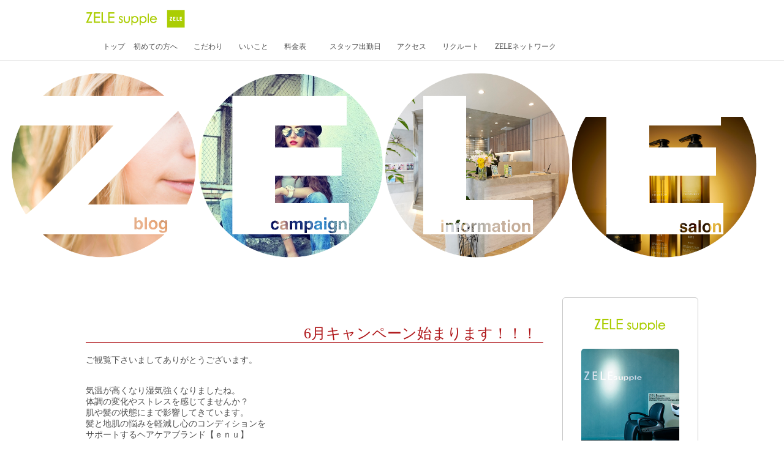

--- FILE ---
content_type: text/html; charset=utf-8
request_url: https://zele-itohan.net/dp/index.cgi?page=2&field=2
body_size: 12466
content:
<!doctype html>
<html>
<head>
<meta charset="utf-8">
<title>ZELEせんげん台　いつでもきれいに</title>
<meta http-equiv="X-UA-Compatible" content="IE=10" />
<meta name="viewport" content="width=device-width,minimum-scale=1.0,
maximum-scale=1.0,initial-scale=1, user-scalable=no">
<!--  -->
<link href="https://zele-itohan.net/css/style.css" rel="stylesheet" type="text/css" />
<link href="https://zele-itohan.net/css/style_tab.css" rel="stylesheet" type="text/css"
 media="screen and (max-width:996px)">
<link href="https://zele-itohan.net/css/style_phone.css" rel="stylesheet" type="text/css"
 media="screen and (max-width: 640px)">
 <!--  -->
<script type="text/javascript" src="https://zele-itohan.net/js/jquery.js"></script>
<script type="text/javascript" src="https://zele-itohan.net/js/javascript.js"></script><script type="text/javascript" src="https://zele-itohan.net/js/yuga.js"></script>
<script type="text/javascript">

$(function($) {
  
	var nav    = $('.nav'),
   		offset = nav.offset();
  
	$(window).scroll(function () {
 		 if($(window).scrollTop() > offset.top) {
  		  nav.addClass('fixed');
 		 } else {
  		  nav.removeClass('fixed');
 		 }
	});
});


</script>
</head>

<body >
<a name="ptop" id="ptop"></a>
<div id="header">
  <p><img src="https://zele-itohan.net/images/supple_31.gif" /></p>
</div>
<div id="menu" class="nav">
  <ul>
    <li><a href="https://zele-itohan.net/index.html">トップ</a></li>
    <li><a href="https://zele-itohan.net/hajimeteno.html">初めての方へ</a>　</li>
    <li><a href="https://zele-itohan.net/kodawari.html">こだわり</a>　</li>
    <li><a href="https://zele-itohan.net/iikoto.html">いいこと</a>　</li>
    <li><a href="https://zele-itohan.net/menu.html">料金表　</a>　</li>
    <li><a href="https://zele-itohan.net/staff.html">スタッフ出勤日</a>　</li>
    <li><a href="https://zele-itohan.net/access.html">アクセス　</a></li>
    <li><a href="https://zele-itohan.net/rikuruto.html">リクルート</a>　</li>
    <li><a href="http://www.zele-net.com/" target="_blank">ZELEネットワーク</a></li>
  </ul>
</div>
<!-- -->
<div id="top_img">
<a href="http://www.zele-itohan.net/dp/index.cgi?field=1"><img src="http://www.zele-itohan.net/images/top_img/001.jpg" id="top_photo" alt="" /><img src="http://www.zele-itohan.net/images/z.png" id="top_photo_mask" class="btn"/></a>
<a href="http://www.zele-itohan.net/dp/index.cgi?field=2"><img src="http://www.zele-itohan.net/images/top_img/002.jpg" id="top_photo" alt="" /><img src="http://www.zele-itohan.net/images/e.png" id="top_photo_mask" class="btn"/></a>
<a href="http://www.zele-itohan.net/thanks.html"><img src="http://www.zele-itohan.net/images/top_img/003.jpg" id="top_photo" alt="" /><img src="http://www.zele-itohan.net/images/l.png" id="top_photo_mask" class="btn"/></a>
<a href="http://www.zele-itohan.net/salon.html"><img src="http://www.zele-itohan.net/images/top_img/004.jpg" id="top_photo" alt="" /><img src="http://www.zele-itohan.net/images/e2.png" id="top_photo_mask" class="btn"/></a>
</div>
<!-- --><div id="top_con">
<div id="navi">
 <p align="center"><img src="https://zele-itohan.net/images/supple_32.gif" alt=""/></p>
   
    <p align="center"> <img src="https://zele-itohan.net/images/salon.jpg" alt="" class="navi_ph"/></p>
    <p class="yta">ZELEせんげん台    </p>
    <p>Phone 048－977-3117<br>せんげん台駅徒歩5分<br>
      セブンタウン2階<br>
      年中無休朝９時～<br>
      行きたい時にすぐ行ける！<br>
      大型駐車場完備</p>  <p class="yta">ZELE 北越谷   </p>
    <p>Phone 048-940-0171<br>
      北越谷駅西口から徒歩1分<br>
      火曜定休朝９時～<br>
      行きたい時にすぐ行ける！<br>
    </p>
  
  
	<div class="block">
		 <p class="yta">新着情報</p>
		
			<span class="10px;">2025/06/19</span> <br>
<a href="https://zele-itohan.net/dp/archives/519.html">おススメ新商品のご案内</a>
		 <br>		
			<span class="10px;">2025/06/17</span> <br>
<a href="https://zele-itohan.net/dp/archives/518.html">社員旅行</a>
		 <br>		
			<span class="10px;">2025/06/16</span> <br>
<a href="https://zele-itohan.net/dp/archives/517.html">商品キャンペーンが始まりました！</a>
		 <br>		
			<span class="10px;">2025/05/25</span> <br>
<a href="https://zele-itohan.net/dp/archives/516.html">臨時休業のお知らせ</a>
		 <br>		
			<span class="10px;">2025/05/15</span> <br>
<a href="https://zele-itohan.net/dp/archives/515.html">キャンペーン</a>
		 <br>		
			<span class="10px;">2025/05/12</span> <br>
<a href="https://zele-itohan.net/dp/archives/514.html">新入荷！！</a>
		 <br>		
			<span class="10px;">2025/04/04</span> <br>
<a href="https://zele-itohan.net/dp/archives/513.html">駐車場、有料化のお知らせ</a>
		 <br>		
		
	</div>
<ul>
      <li><a href="https://zele-itohan.net/index.html">トップ</a></li>
      <li><a href="https://zele-itohan.net/hajimeteno.html">初めての方へ</a>　</li>
      <li><a href="https://zele-itohan.net/kodawari.html">こだわり</a>　</li>
      <li><a href="https://zele-itohan.net/iikoto.html">いいこと</a>　</li>
      <li><a href="https://zele-itohan.net/menu01.html">メニュー</a>　</li>
      <li><a href="https://zele-itohan.net/staff.html">スタッフ出勤日</a>　</li>
      <li><a href="https://zele-itohan.net/access.html">アクセス　</a></li>
      <li><a href="https://zele-itohan.net/rikuruto.html">リクルート</a>　</li>
      <li><a href="https://zele-itohan.net/http://www.zele-net.com/" target="_blank">ZELEネットワーク</a></li>
    </ul>
</div>
<div id="top_cont">
	<div id="diary"><div id="mob_img">

		<div class="diary">
			<h2>6月キャンペーン始まります！！！</h2>
			<div class="text">
				<!--<p></p>-->
				<!--<p></p>-->
				<p>ご観覧下さいましてありがとうございます。</p><p><br />気温が高くなり湿気強くなりましたね。<br />体調の変化やストレスを感じてませんか？<br />肌や髪の状態にまで影響してきています。<br />髪と地肌の悩みを軽減し心のコンディションを<br />サポートするヘアケアブランド【ｅｎｕ】</p><p> <br /> <a href="https://zele-itohan.net/dp/index.cgi?mode=image&amp;upfile=405-1.jpg" class="top"><img src="https://zele-itohan.net/dp/data/upfile/405-1.jpg" alt="ファイル 405-1.jpg" width="200" /></a>　</p><p></p><p>　<br /><span style="font-size:16px;color:#ff0080;">6月限定ｅｎｕシャンプーデビューキャンペーン</span></p><p></p><p><span style="font-size:15px;color:Black;">cut＋ケアcol+enuシャンプー+enuトリートメント</span><br /><span style="font-size:15px;color:Purple;">合計金額20570円⇒18370円</span></p><p></p><p><span style="font-size:15px;color:Black;">cut+ケアpw+enuシャンプー+enuトリートメント</span><br /><span style="font-size:15px;color:Purple;">合計金額19570円⇒17370円<br /></span></p><p><span style="font-size:15px;color:#ff0080;">オラプレックス（2200円）を無料サービスさせて頂きます。<br />vip会員様割引併用対象です。<br /></span></p><p>是非体感してみて下さい。<br />お待ちしております。</p><p>ZELEせんげん台店</p><p></p><p></p><p></p><p>　　　　</p>
			</div>
			<ul class="info">
				
				<!--				-->
				<!--
				<li><a href="https://zele-itohan.net/dp/index.cgi?mode=admin&amp;work=edit&amp;edit=405&amp;exec_form=on">編集</a>・<a href="https://zele-itohan.net/dp/index.cgi?mode=admin&amp;work=edit&amp;del=405&amp;exec_confirm=on">削除</a></li>
				-->
			</ul>
		</div>
		<div class="diary">
			<h2>湿気に負けない髪へ！！</h2>
			<div class="text">
				<!--<p></p>-->
				<!--<p></p>-->
				<p>こんにちは！スタイリストの石田です。</p><p>ここ最近は気温も高く、段々と湿度も高くなる季節になってきましたのでヘアスタイルのお手入れも難しくなる頃ではないでしょうか？</p><p>私もくせ毛なのでこの時期は毎日苦戦しております！<br />そこで、<br />●<a href="https://zele-itohan.net/dp/index.cgi?mode=image&amp;upfile=403-1.jpg" class="top"><img src="https://zele-itohan.net/dp/data/upfile/403-1.jpg" alt="ファイル 403-1.jpg" width="200" /></a>　<br />マスクによる湿気でもうねって気になる前髪に、ストレートのメニューをご提案致します！<br />前髪のうねりが気になる方や、毎朝のお手入れを少しでも時間短縮したい方へ是非オススメ致します♪</p><p>もちろん、前髪以外のストレートや縮毛矯正のメニューもございますので、日々のお悩みを是非スタッフまでご相談下さい！</p><p><br />ーーーーーーーーせんげん台店からお知らせーーーーーーーー</p><p>● <a href="https://zele-itohan.net/dp/index.cgi?mode=image&amp;upfile=403-2.jpg" class="top"><img src="https://zele-itohan.net/dp/data/upfile/403-2.jpg" alt="ファイル 403-2.jpg" width="200" /></a><br />ただ今、ホットペッパーに美容学生の皆様へ「学生応援特別クーポン」を掲載しております。<br />美容師を志す全ての皆様へ、全ての技術メニューより50%OFFとさせて頂きます。</p><p>サロンを見学してみたい方、美容の事をもっと知りたい方など<br />是非一度ZELEにいらっしゃって下さい！</p>
			</div>
			<ul class="info">
				
				<!--				-->
				<!--
				<li><a href="https://zele-itohan.net/dp/index.cgi?mode=admin&amp;work=edit&amp;edit=403&amp;exec_form=on">編集</a>・<a href="https://zele-itohan.net/dp/index.cgi?mode=admin&amp;work=edit&amp;del=403&amp;exec_confirm=on">削除</a></li>
				-->
			</ul>
		</div>
		<div class="diary">
			<h2>《★北越谷店★》5月のキャンペーン！！</h2>
			<div class="text">
				<!--<p></p>-->
				<!--<p></p>-->
				<p><img src="https://zele-itohan.net/dp/data/upfile/402-1.jpg" alt="ファイル 402-1.jpg" width="1587" /><br />　<br />お待ちしております(^^♪！！</p><p>ZELE 北越谷店　</p>
			</div>
			<ul class="info">
				
				<!--				-->
				<!--
				<li><a href="https://zele-itohan.net/dp/index.cgi?mode=admin&amp;work=edit&amp;edit=402&amp;exec_form=on">編集</a>・<a href="https://zele-itohan.net/dp/index.cgi?mode=admin&amp;work=edit&amp;del=402&amp;exec_confirm=on">削除</a></li>
				-->
			</ul>
		</div>
	</div>
	<div id="page">
		<p>ページ移動</p>
		<ul>
			<li><a href="https://zele-itohan.net/dp/index.cgi?page=1&amp;field=2">前のページ</a></li>
			<li><a href="https://zele-itohan.net/dp/index.cgi?page=3&amp;field=2">次のページ</a></li>
		</ul>
	</div>
	<div id="page">
		<ul>
			
			<li><a href="https://zele-itohan.net/dp/index.cgi?page=0&amp;field=2">1</a></li>
			<li><a href="https://zele-itohan.net/dp/index.cgi?page=1&amp;field=2">2</a></li>
			<li>3</li>
			<li><a href="https://zele-itohan.net/dp/index.cgi?page=3&amp;field=2">4</a></li>
			<li><a href="https://zele-itohan.net/dp/index.cgi?page=4&amp;field=2">5</a></li>
			<li><a href="https://zele-itohan.net/dp/index.cgi?page=5&amp;field=2">6</a></li>
			<li><a href="https://zele-itohan.net/dp/index.cgi?page=6&amp;field=2">7</a></li>
			<li><a href="https://zele-itohan.net/dp/index.cgi?page=7&amp;field=2">8</a></li>
			<li><a href="https://zele-itohan.net/dp/index.cgi?page=8&amp;field=2">...</a></li>
		</ul></div>

</div>
</div>
<div id="top_con">
  <p align="right">&nbsp;</p>
  <p align="right">343-0042　埼玉県越谷市千間台東2-707<br>
    セブンタウンせんげん台 2F<br>
    Tel　048-977-3117</p>
</div>
<div id="footer">
  <p align="center">Copyright (C)  ZELE-itohan. All rights reserved.&#13;</p>
</div>
<!-- -->
<div id="page-top"><a href="http://zele-itohan.net/index.html">トップ</a><a href="http://zele-itohan.net/hajimeteno.html">初めての方へ</a><a href="http://zele-itohan.net/kodawari.html">こだわり</a><a href="http://zele-itohan.net/iikoto.html">いいこと</a><a href="http://zele-itohan.net/menu01.html">価格表</a><a href="http://zele-itohan.net/staff.html">スタッフ出勤日</a><a href="http://zele-itohan.net/access.html">アクセス　</a><a href="http://zele-itohan.net/rikuruto.html">リクルート</a><a href="http://www.zele-net.com/" target="_blank">ZELEネットワーク</a>
  </li>
</div>
</div>
</body></html>


--- FILE ---
content_type: text/css
request_url: https://zele-itohan.net/css/style.css
body_size: 6973
content:
@charset "utf-8";
/* CSS Document */html {
	-webkit-text-size-adjust: 100%;
	/* 2 */
	-ms-text-size-adjust: 100%;
}
/* ----html再定義--- */
body {
	margin: 0px;
	font-family: "メイリオ", Meiryo;
	font-size: 14px;
	color: #4D4D4D;
	line-height: 130%;
}
h1 {
	margin-top: 0px;
	font-size: 25px;
	color: #003C72;
	border-left: #003C72 solid 2px;
	padding-left: 20px;
	padding-top: 30px;
	height: 50px;
	font-weight: 400;
	line-height: 110%;
}
h2 {
	font-size: 20px;
	color: #003C72;
	font-weight: 400;
}
h3 {
	font-size: 20px;
	color: #003C72;
	border-bottom: #003C72 solid 1px;
	line-height: 90%;
	margin-bottom: -5px;
	width: 90%;
	margin-left: 10px;
}
a {
	text-decoration: none;
	color: #4D4D4D;
}
a:hover {
	color: rgba(55,159,235,1.00);
}
img {
	border: none;
}
dl {
}
dt {
	margin-left: 30px;
	font-weight: bold;
	float: left;
}
dd {
	margin-left: 400px;
}
/* ----　構成--- */
#header {
	width: 80%;
	padding-left: 10%;
	padding-right: 10%;
	background-color: rgba(255,255,255,0.90);
}
#menu {
	z-index: 999;
	width: 80%;
	padding-left: 10%;
	padding-right: 10%;
	background-color: rgba(255,255,255,0.90);
	border-bottom: rgba(209,209,209,1.00) solid 1px;
}
#navi {
	margin-top: 30px;
	font-size: 12px;
	line-height: 150%;
	width: 200px;
	float: right;
	padding: 10px;
	border: rgba(200,200,200,1.00) 1px solid;
	border-radius: 5px;        /* CSS3草案 */
	-webkit-border-radius: 5px;    /* Safari,Google Chrome用 */
	-moz-border-radius: 5px;   /* Firefox用 */
	margin-bottom: 30px;
}
#top_con {
	max-width: 1000px;
	width: 100%;
	margin: 0px auto;
	clear: both;
	float: none;
}/* ----　--- */
#top_img {
	width: 98%;
	padding-left:1%;
	
	margin: 0px auto;
	margin-bottom: 30px;
	margin-top: 20px;
	max-width: 1300px;
}
#top_cont h2 {
	text-align: right;
	padding-right: 10px;
	padding-top: 60px;
	padding-bottom: 5px;
	font-size: 24px;
	width:97%;
	border-bottom: rgba(175,22,25,1.00) solid 1px;
	color: rgba(175,22,25,1.00);
}.sl_na {
	
	padding-right: 10px;
	padding-top: 60px;
	padding-bottom: 5px;
	font-size: 20px;
	width:97%;

	color: rgba(175,22,25,1.00);
}
.read_text {
}
#top_me_bt1 {
	width: 32%;
	float: left;
	margin-left: 0.5%;
	margin-right: 0.5%;
	margin-bottom: 10px;
	position: relative;
}
#top_con1 {
	max-width: 1000px;
	width: 100%
}
#top_con2 {
	max-width: 1000px;
	width: 100%
}
#top_con3 {
	max-width: 1000px;
	width: 100%
}
#m_txt {
	z-index: 3;
	position: absolute;
	top: 12px;
	left: 16px;
	text-align: center;
	font-weight: bold;
	-moz-text-shadow: 1px 1px 1px #ccc;
	-webkit-text-shadow: 1px 1px 1px #ccc;
	text-shadow: 1px 1px 1px #ccc;
}
#top_cont {
	float: left;
	width: 76%;
	min-height: 600px;
}
/* ----header--- */
/* ----menu--- */
#menu ul li {
	list-style: none;
	display: inline;
	font-size: 12px;
	margin-right: 10px;
	padding-bottom: 3px;
}
#menu a:hover {
	color: rgba(55,159,235,1.00);
　
}
/* ----navi--- */
#navi ul {
	list-style: none;
	margin-left: -20px;
}
#navi ul li {
	padding: 5px;
	list-style: none;
	margin-left: -20px;
	border-bottom: rgba(140,140,140,1.00) 1px solid;
}
#navi a:hover {
	color: rgba(55,159,235,1.00);
}
/* ----photo--- */
#st_photo {
	width: 130px;
	margin: 3px;
	border: rgba(179,179,179,1.00) 1px solid;
}
#mm_photo {
	border: rgba(179,179,179,1.00) 1px solid;
	float: left;
	margin: 5px;
}
#sub_photo {
	width: 120px;
	border: rgba(179,179,179,1.00) 1px solid;
	margin: 5px;
}
#salon_photo {
	width: 115px;
	margin: 3px;
	border: rgba(179,179,179,1.00) 1px solid;
}
#salon_photo_t {
	width: 29%;
	padding: 2px;
	margin: 5px;
	border: rgba(179,179,179,1.00) 1px solid;
}
#salon_photo_th {
	width: 30%;
	margin: 5px;
	border: rgba(179,179,179,1.00) 1px solid;
}
#bt_photo {
	width: 100%;
}
#top_photo {
	width: 24%;
	z-index: 8;
}
#top_photo_mask {
	width: 24%;
	z-index: 10;
	margin-left: -24%;
}
#top_gall {
	width: 22.5%;
	padding: 2px;
	margin: 5px;
	border: rgba(179,179,179,1.00) 1px solid;
}
/* ---- --- */
#top_mask {
	　　position: relative;
　
}
　#top_mask img.mask {
	　　position: absolute;
	　　top: 0px;
	　　left: 0px;
　
}
#eye_box {
	margin-left: 10px;
	padding: 5px;
	float: left;
	width: 240px;
}
#eye_box img {
	width: 240px;
	border: #CFC7C8 solid 1px;
}
.red {
	color: #ff0000;
	font-weight: bold
}
.page_top {
	text-align: right;
	font-size: 10px;margin-right: 10px;
}
.scroll_bt {
	padding: 5px;
	border: rgba(135,135,135,1.00) solid 1px;
	-moz-text-shadow: 2px 2px 2px #ccc;
	-webkit-text-shadow: 2px 2px 2px #ccc;
	text-shadow: 2px 2px 2px #ccc;
	margin-right: 10px;
}
.tab_n {
	display: none;
}
.clearfix:before, .clearfix:after {
	content: "";
	display: table;
}
.clearfix:after {
	clear: both;
}
.clearfix:before, .clearfix:after {
	content: "";
	display: table;
}
.clearfix:after {
	clear: both;
}
#gall {
	width: 22%;
	margin: 1%;
	padding: 2px;
	border: rgba(180,180,180,1.00) 1px solid;
}
.fixed {
	position: fixed;
	top: 0;
}
#acs dl {
}
#acs dt {
	margin-left: 30px;
	font-weight: bold;
	float: left;
}
#acs dd {
	margin-left: 200px;
}
#staff_box {
	border-top: rgba(177,172,172,1.00) solid 1px;
	margin: 20px;
	padding-top: 40px;
	clear: both;
}
#mob_pull3 {
	display: none;
}/* フッタ */
#page-top {
	display: none;
}
.br_s {
	display: none;
}
.yta {
	border-bottom: rgba(140,140,140,1.00) 1px solid;
	padding-left: 10px;
	border-left: rgba(140,140,140,1.00) 3px solid;
}
.navi_ph {
	width: 160px;
	border-radius: 5px;        /* CSS3草案 */
	-webkit-border-radius: 5px;    /* Safari,Google Chrome用 */
	-moz-border-radius: 5px;   /* Firefox用 */
}
.cal {
	width: 180px;
	height: 200px;
	background-color: rgba(124,124,124,1.00);
	float: right;
	margin: 5px;
	border: none;
	margin: 10px;
}
.coment {
	width: 260px;
	padding: 10px;
	float: left;
	margin: 5px;
	line-height: 120%;
}
.name_s {
	font-weight: bold;
}
.name_sd {
	margin-left: 20px;
	font-size: 11px;
}
.name_com {
	margin-top: 5px;
	padding-top: 10px;
	border-top: rgba(134,134,134,1.00) 1px solid;
}
.map {
	margin-left: 30px;
}
.btm {
	margin-top: -40px;
}
.price_box {
	padding-left: 20px;
	padding-right: 20px;
	clear: both;
}
.price_box_t {
	padding-left: 40px;
	padding-right: 40px;
}
.price_img {
	float: left;
	width: 220px;
	margin-right: 20px;
	margin-bottom: 20px;
	border: #CFC7C8 solid 1px;
}
.10px {
font-size:10px;
}
.re_pdf {
	border: rgba(106,129,130,1.00) 1px solid;
	padding: 10px;
	width: 200px;
	margin-left: 80px;
}
.re_if {
	margin-top: 20px;
 margin-bottom:
 border:rgba(106,129,130,1.00) 1px solid;
	padding: 10px;
	width: 560px;
	margin-left: 80px;
}
div#page ul {
	margin: 0px;
}
div#page ul li {
	display: inline;
	margin-right: 10px;
}
#mob_img img {
	max-width: 90%;
}.net_pc{
	display: block;
}.net_tb{
	display: none;
}.web_bt {padding: 5px;
	border:  #83BFC5 solid 1px;
	-moz-text-shadow: 2px 2px 2px #83BFC5;
	-webkit-text-shadow: 2px 2px 2px #83BFC5;
	text-shadow: 2px 2px 2px #83BFC5;
	margin-right: 10px;
	background-color: #83BFC5;
color: #ffffff;}
.mob_on{
	display: none;
	
}

.rec_box {
	padding-left: 20px;
	padding-right: 20px;
	clear: both;
}
.rec_box_t {
	padding-left: 40px;
	padding-right: 40px;
}

--- FILE ---
content_type: text/css
request_url: https://zele-itohan.net/css/style_tab.css
body_size: 931
content:
@charset "utf-8";
/* CSS Document */
#menu {
	z-index: 999;
	width: 100%;
	padding-left: 10px;
	padding-right: 10px;
	background-color: rgba(255,255,255,0.90);
	border-bottom: rgba(209,209,209,1.00) solid 1px;
}
#navi {
	display: none;
}
#top_cont {
	width: 94%;
	margin-left:3%;
	margin-right:3%;
	
}
dt {
	margin-left: 30px;
	font-weight: bold;
	float: left;
}
dt {
	margin-left: 30px;
	font-weight: bold;
	float: none;
}
dd {
	margin-left: 70%;
}
.price_img {
	float: none;
	width: 220px;
	margin-right: 20px;
	margin-bottom: 20px;
	border: #CFC7C8 solid 1px;
}
.tab_n {
	display: block;
}
#mob_pull3 {
	display: none;
}
#page-top {
	display: none;
}
.br_s{
	display:none;}.coment {
	width: 80%;
	
	padding: 10px;
	float: none;
	margin: 5px;
	line-height: 120%;}

.cal {
	width: 200px;
	height: 200px;
	background-color: rgba(124,124,124,1.00);
	float: left;
	margin: 5px;
}#mob_img img{
	max-width:90%;}
.net_pc{
	display: none;
}.net_tb{
	display: block;
	text-align: center;
}.mob_on{
	display: block;
	
}

--- FILE ---
content_type: text/css
request_url: https://zele-itohan.net/css/style_phone.css
body_size: 2566
content:
@charset "utf-8";
/* CSS Document */
html {
	-webkit-text-size-adjust: 100%;
	/* 2 */
	-ms-text-size-adjust: 100%;
	width: 100%;
}
body {
	-webkit-text-size-adjust: 100%;
	font-size: 14px;
}
#header {
	width: 80%;
	text-align: center;
	background-color: rgba(255,255,255,0.90);
}
#navi {
	display: none;
}
#top_cont {
	width: 100%
}
dt {
	margin-left: 30px;
	font-weight: bold;
	float: none;
}
dd {
	margin-left: 40%;
}
.price_img {
	float: none;
	width: 220px;
	margin-right: 20px;
	margin-bottom: 20px;
	border: #CFC7C8 solid 1px;
}
.tab_n {
	display: block;
}
#menu ul li {
	display: list-item;
	list-style: none;
	font-size: 12px;
	margin-right: 10px;
	padding-bottom: 3px;
}
#menu {
	display: none;
	z-index: 999;
	width: 100%;
	background-color: rgba(255,255,255,0.90);
	border-bottom: rgba(209,209,209,1.00) solid 1px;
}
#top_me_bt1 {
	width: 48%;
	padding: 0.2%;
	margin-bottom: 0px;
	position: relative;
	float: left;
}
#top_gall {
	width: 46%;
	padding: 0.2%;
	border: rgba(179,179,179,1.00) 1px solid;
}
#st_photo {
	width: 46%;
	padding: 0.2%;
	border: rgba(179,179,179,1.00) 1px solid;
}
#salon_photo {
	width: 46%;
	padding: 0.2%;
	border: rgba(179,179,179,1.00) 1px solid;
}
#mob_pull3 {
	display: block;
}
#page-top {
	border-radius: 5px;
	display: block;
	z-index: 999;
	border: rgba(196,196,196,1.00) 1px solid;
	background-color: rgba(255,255,255,0.70);
	position: fixed;
	bottom: 0px;
	right: 0px;
	font-size: 77%;
	width: 96%;
	
	margin-right: 1%;
	text-align: center;
}
#page-top a {
	min-width: 100px;
	width: 33.3%;
	float: left;
	margin: 2px;
	background-color: rgba(255,255,255,0.70);
	text-decoration: none;
	color: #666;
	padding-top: 10px;
	padding-bottom: 10px;
	text-align: center;
	display: block;
	border-radius: 5px;
	margin: 0px;
}
#page-top a:hover {
	text-decoration: none;
	background-color: rgba(196,196,196,0.70);
}
#top_cont h2 {
	text-align: right;
	padding-right: 10px;
	padding-top: 10px;
	padding-bottom: 5px;
	font-size: 20px;
	border-bottom: rgba(175,22,25,1.00) solid 1px;
	color: rgba(175,22,25,1.00);
}
#footer {
	margin-bottom: 150px;
}


#top_photo {
	width: 48%;
	z-index:8;
}
#top_photo_mask {
	width: 48%;
	z-index:10; 
	margin-left:-48%;
}


.br_s {
	display: block;
}#mm_photo {
	border: rgba(179,179,179,1.00) 1px solid;
	float: none;
	margin: 5px;
}
.coment {
	width: 80%;
	
	padding: 10px;
	float: none;
	margin: 5px;
	line-height: 120%;}


.cal {
	width: 200px;
	height: 200px;
	background-color: rgba(124,124,124,1.00);
float: none;
	margin: 5px;
}

#mob_img img{
	max-width:90%;}
.net_pc{
	display: none;
}.net_tb{
	display: block;
	text-align: center;
}.mob_on{
	display: block;
	
}

--- FILE ---
content_type: application/javascript
request_url: https://zele-itohan.net/js/yuga.js
body_size: 4433
content:
/*
 * yuga.js 0.4.2 - 優雅なWeb制作のためのJS
 *
 * Copyright (c) 2007 Kyosuke Nakamura (kyosuke.jp)
 * Licensed under the MIT License:
 * http://www.opensource.org/licenses/mit-license.php
 *
 * Since:     2006-10-30
 * Modified:  2007-09-11
 *
 * jQuery 1.2.1
 * ThickBox 3.1
 * Interface 1.2 (Effects scroll)
 */

/*
 * [使用方法] XHTMLのhead要素内で次のように読み込みます。
 
<link rel="stylesheet" href="css/thickbox.css" type="text/css" media="screen" />
<script type="text/javascript" src="js/common.js" id="importjs"></script>

common.jsを使わない場合は以下のように読み込んでください。

<link rel="stylesheet" href="css/thickbox.css" type="text/css" media="screen" />
<script type="text/javascript" src="js/jquery.js"></script>
<script type="text/javascript" src="js/interface.js"></script>
<script type="text/javascript" src="js/thickbox.js"></script>
<script type="text/javascript" src="js/yuga.js" charset="utf-8"></script>

 */

/* yuga.js内で使っているfunction群 */
var yuga = {
	// imageのプリローダー
	preloader: {
		loadedImages: [],
		load: function (url){
			var img = this.loadedImages;
			var l = img.length;
			img[l] = new Image();
			img[l].src = url;
		}
	},
	// URIを解析したオブジェクトを返すfunction
	URI: function(s){
		this.originalPath = s;
		//絶対パスを取得
		this.getAbsolutePath = function(path){
			if (!path.match(/^(mailto:)|(javascript:)/)) {
				var img = new Image();
				img.src = path;
				path = img.src;
				img.src = '#';
			}
			return path;
		};
		this.absolutePath = this.getAbsolutePath(s);
		//同じ文書にリンクしているかどうか
		this.isSelfLink = (this.absolutePath == location.href);
		//絶対パスを分解
		var fields = {'schema' : 2, 'username' : 5, 'password' : 6, 'host' : 7, 'path' : 9, 'query' : 10, 'fragment' : 11};
		var r = /^((\w+):)?(\/\/)?((\w+):?(\w+)?@)?([^\/\?:]+):?(\d+)?(\/?[^\?#]+)?\??([^#]+)?#?(\w*)/.exec(this.absolutePath);
		for (var field in fields) {
			this[field] = r[fields[field]]; 
		}
	}
};

$(function(){
	
	//class="btn"はロールオーバーを設定（src属性を_on付きのものに差し替える）
	$('.btn').each(function(){
		this.originalSrc = $(this).attr('src');
		this.rolloverSrc = this.originalSrc.replace(/(\.gif|\.jpg|\.png)/, "_on$1");
		yuga.preloader.load(this.rolloverSrc);
	});
	//通常ロールオーバー
	$('.btn').not($('.btngroup .btn')).hover(function(){
		$(this).attr('src',this.rolloverSrc);
	},function(){
		$(this).attr('src',this.originalSrc);
	});
	//グループ化されたロールオーバー
	$('.btngroup').hover(function(){
		$(this).find('.btn').each(function(){
			$(this).attr('src',this.rolloverSrc);
		});
	},function(){
		$(this).find('.btn').each(function(){
			$(this).attr('src',this.originalSrc);
		});
	});
	
	//現在のページへのリンク
	$('a[@href]').each(function(){
		var href = new yuga.URI(this.getAttribute('href'));
		if (href.isSelfLink && !href.fragment) {
			$(this).addClass('current');
			//img要素が含まれていたら現在用画像（_cr）に設定
			$(this).find('img').each(function(){
				//ロールオーバーが設定されていたら削除
				$(this).unbind('mouseover');
				$(this).unbind('mouseout');
				this.currentSrc = this.getAttribute('src').replace(/(\.gif|\.jpg|\.png)/, "_cr$1");
				$(this).attr('src',this.currentSrc);
			});
		}
	});

	//外部リンクは別ウインドウを設定
	$('a[@href^="http://"]').click(function(){
		window.open(this.href, '_blank');
		return false;
	}).addClass('externalLink');

	//ページ内リンクはするするアニメーション(interface.js利用)
	//jQueryのバージョンが新しいと動作しない為コメント（hira）
/*
	try {
		$("body").ScrollToAnchors(500);
	} catch(e) {
	}
*/
	
	//画像へ直リンクするとthickboxで表示(thickbox.js利用)
	try {
		tb_init('a[@href$=".jpg"], a[@href$=".gif"], a[@href$=".png"]');
	} catch(e) {
	}	

	//奇数、偶数を自動追加
	$('ul').each(function(){
		$(this).find('li:odd').addClass('even');
		$(this).find('li:even').addClass('odd');
	});
	$('table').each(function(){
		$(this).find('tr:odd').addClass('even');
		$(this).find('tr:even').addClass('odd');
	});
	
	//:first-child, :last-childをクラスとして追加
	$(':first-child').addClass('firstChild');
	$(':last-child').addClass('lastChild');

	
	//css3の:emptyをクラスとして追加
	$(':empty').addClass('empty');

        
});
